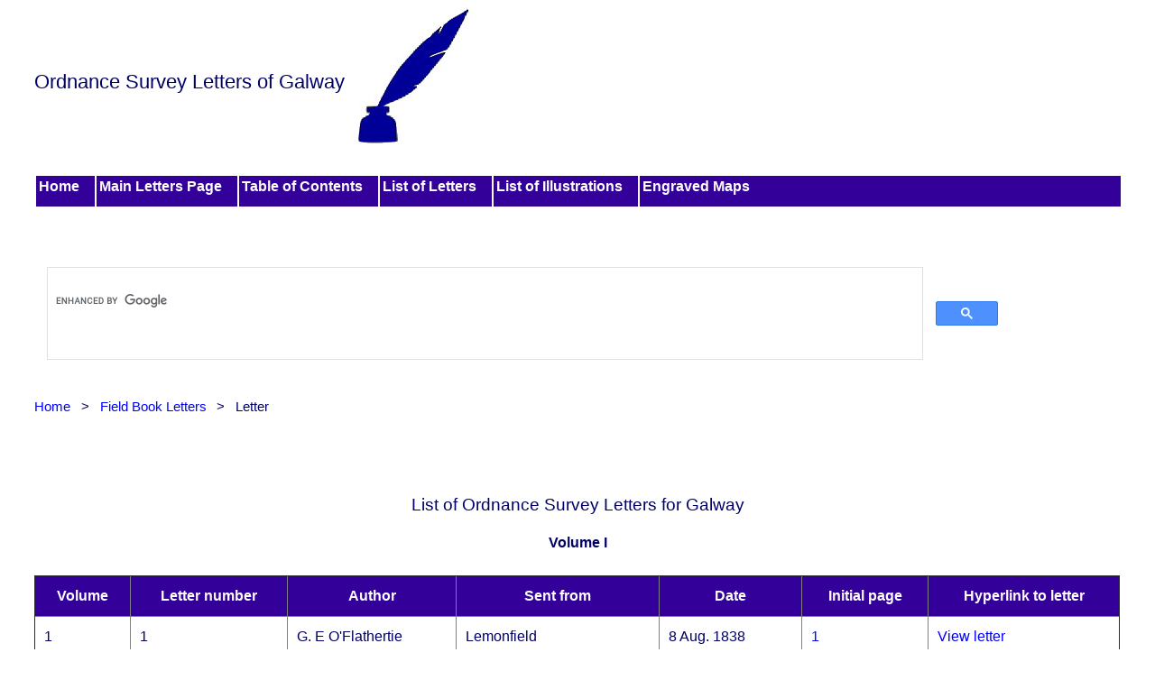

--- FILE ---
content_type: text/html
request_url: http://galwaylibrary.org/letters/list.html
body_size: 26100
content:

<!DOCTYPE HTML PUBLIC "-//W3C//DTD HTML 4.01//EN" "http://www.w3.org/TR/html4/strict.dtd">

<html>
<head>
<meta http-equiv="Content-type" content="text/html;charset=windows-1252">

<title>List of Ordnance Survey Letters for Galway</title>
<link type="text/css" rel="stylesheet" href="styles.css">

<script type="text/javascript">
<!--

  (function() {
    var cx = '014077510958695996564:uxtkehzo_eg';
    var gcse = document.createElement('script'); gcse.type = 'text/javascript'; gcse.async = true;
    gcse.src = (document.location.protocol == 'https:' ? 'https:' : 'http:') +
        '//www.google.com/cse/cse.js?cx=' + cx;
    var s = document.getElementsByTagName('script')[0]; s.parentNode.insertBefore(gcse, s);
  })();

//-->
</script>

<style type='text/css'>
table{border-collapse:collapse;width:'100%';margin-top:2%;margin-bottom:5%;}
th{background-color:#309;color:#fff;}
tr{margin-top:5%;}
td{vertical-align:top;}
h2{text-align:center;margin-top:7%;}
</style>
</head>

<body>


<!--header logo ie quill and ink-->
	<div id='headerLogo'>
		<a id='top' name='top'></a>
		<h1>Ordnance Survey Letters of Galway</h1>
		<img alt="image of a quill and ink" src="images/quill.jpg" width="152" height="152"/>
	</div>
<!--header logo quill and ink-->

<!--links across top-->
	<div class='rowOfLinks'>
		<a href='../'>Home</a>
		<a href='.'>Main Letters Page</a>
		<a href='toc/'>Table of Contents</a>
		<a href='list.html'>List of Letters</a>
		<a href='illustrations.html'>List of Illustrations</a>
		<a href='maps.html'>Engraved Maps</a>
	</div>
<!--links across top-->

<p class='searchForm'>
<!-- Place this tag where you want both of the search box and the search results to render -->
<gcse:search></gcse:search>
</p>

<!--Breadcrumb-->
<div id="BreadCrumb">
	<span class="breadcrumbLink">
		<a href=".." title="Home page">Home</a>
	</span>
	<span class="breadcrumbLinkSeparator">&gt;</span>
	<span class="breadcrumbLink">
		<a href="." title="Field Book Letters">Field Book Letters</a>
	</span>
	<span class="breadcrumbLinkSeparator" id="placeLinkSeparator">&gt;</span>
	<span class="breadcrumbLink" id="placeLink">
		<a href="../place"  id="specificPlaceLink" title="Return to the place in Galway you were viewing">Places</a>
	</span>
	<span class="breadcrumbLinkSeparator">&gt;</span>
	<span class="breadcrumbLink">Letter</span>
</div>
<!--Breadcrumb-->

<h2>List of Ordnance Survey Letters for Galway</h2>
<h3>Volume I</h3>
<table border='1' cellspacing='10' cellpadding='10' width='100%'>

<!--start of table heading-->
<tr><th>Volume</th><th>Letter number</th><th>Author</th><th>Sent from</th><th>Date</th><th>Initial page</th><th>Hyperlink to letter</th></tr>
<!--end of table heading-->

<!--start of list of letters with hyperlinks-->
<tr><td>1</td><td>1</td><td>G. E O'Flathertie</td><td>Lemonfield</td><td>8 Aug. 1838</td><td><a href='a18380808.html' title='Visit this page.'>1</a></td><td><a href='a18380808.html' title='Read this letter.'> View letter</a></td></tr>
<tr><td>1</td><td>2</td><td>J. O'Donovan</td><td>Tuam</td><td>24 Aug. 1838</td><td><a href='a18380824.html' title='Visit this page.'>9</a></td><td><a href='a18380824.html' title='Read this letter.'> View letter</a></td></tr>
<tr><td>1</td><td>3</td><td>J. O'Donovan</td><td>Tuam</td><td>28 Aug. 1838</td><td><a href='a18380828.html' title='Visit this page.'>10</a></td><td><a href='a18380828.html' title='Read this letter.'> View letter</a></td></tr>
<tr><td>1</td><td>4</td><td>J. O'Donovan</td><td>Tuam</td><td>30 Aug. 1838</td><td><a href='a18380830.html' title='Visit this page.'>18</a></td><td><a href='a18380830.html' title='Read this letter.'> View letter</a></td></tr>
<tr><td>1</td><td>5</td><td>T. O'Conor</td><td>Tuam</td><td>31 Aug. 1838</td><td><a href='a18380831.html' title='Visit this page.'>26</a></td><td><a href='a18380831.html' title='Read this letter.'> View letter</a></td></tr>
<tr><td>1</td><td>6</td><td>T. O'Conor</td><td>Tuam</td><td>3 Sep. 1838</td><td><a href='a18380903.html' title='Visit this page.'>30</a></td><td><a href='a18380903.html' title='Read this letter.'> View letter</a></td></tr>
<tr><td>1</td><td>7</td><td>J. O'Donovan</td><td>Tuam</td><td>4 Sep. 1838</td><td><a href='a18380904.html' title='Visit this page.'>67</a></td><td><a href='a18380904.html' title='Read this letter.'> View letter</a></td></tr>
<tr><td>1</td><td>8</td><td>G. Petrie</td><td>21 Great Charles St.</td><td>8 Sep. 1838</td><td><a href='a18380908.html' title='Visit this page.'>87</a></td><td><a href='a18380908.html' title='Read this letter.'> View letter</a></td></tr>
<tr><td>1</td><td>9</td><td>J. O'Donovan</td><td>Tuam</td><td>9 Sep. 1838</td><td><a href='a18380909.html' title='Visit this page.'>90</a></td><td><a href='a18380909.html' title='Read this letter.'> View letter</a></td></tr>
<tr><td>1</td><td>10</td><td>G. Petrie</td><td>21 Great Charles St.</td><td>31 Aug. 1838</td><td><a href='b18380831.html' title='Visit this page.'>92</a></td><td><a href='b18380831.html' title='Read this letter.'> View letter</a></td></tr>
<tr><td>1</td><td>11</td><td>J. O'Donovan</td><td>Tuam</td><td>10 Sep. 1838</td><td><a href='a18380910.html' title='Visit this page.'>101</a></td><td><a href='a18380910.html' title='Read this letter.'> View letter</a></td></tr>
<tr><td>1</td><td>12</td><td>T. O'Conor</td><td>Tuam</td><td>13 Sep. 1838</td><td><a href='a18380913.html' title='Visit this page.'>105</a></td><td><a href='a18380913.html' title='Read this letter.'> View letter</a></td></tr>
<tr><td>1</td><td>13</td><td>J. O'Donovan</td><td>Tuam</td><td>13 Sep. 1838</td><td><a href='b18380913.html' title='Visit this page.'>123</a></td><td><a href='b18380913.html' title='Read this letter.'> View letter</a></td></tr>
<tr><td>1</td><td>14</td><td>G. Petrie</td><td>21 Great Charles St.</td><td>14 Sep. 1838</td><td><a href='a18380914.html' title='Visit this page.'>143</a></td><td><a href='a18380914.html' title='Read this letter.'> View letter</a></td></tr>
<tr><td>1</td><td>15</td><td>J. O'Donovan</td><td>Tuam</td><td>19 Sep. 1838</td><td><a href='a18380919.html' title='Visit this page.'>146</a></td><td><a href='a18380919.html' title='Read this letter.'> View letter</a></td></tr>
<tr><td>1</td><td>16</td><td>J. O'Donovan</td><td>Tuam</td><td>20 Sep. 1838</td><td><a href='a18380920.html' title='Visit this page.'>161</a></td><td><a href='a18380920.html' title='Read this letter.'> View letter</a></td></tr>
<tr><td>1</td><td>17</td><td>J. O'Donovan</td><td>Tuam</td><td>22 Sep. 1838</td><td><a href='a18380922.html' title='Visit this page.'>201</a></td><td><a href='a18380922.html' title='Read this letter.'> View letter</a></td></tr>
<tr><td>1</td><td>18</td><td>G. Petrie</td><td>21 Great Charles St.</td><td>1 Oct. 1838</td><td><a href='a18381001.html' title='Visit this page.'>225</a></td><td><a href='a18381001.html' title='Read this letter.'> View letter</a></td></tr>
<tr><td>1</td><td>19</td><td>T. O'Conor</td><td>Tuam</td><td>24 Sep. 1838</td><td><a href='a18380924.html' title='Visit this page.'>228</a></td><td><a href='a18380924.html' title='Read this letter.'> View letter</a></td></tr>
<tr><td>1</td><td>20</td><td>G. Petrie</td><td>21 Great Charles St.</td><td>26 Sep. 1838</td><td><a href='a18380926.html' title='Visit this page.'>244</a></td><td><a href='a18380926.html' title='Read this letter.'> View letter</a></td></tr>
<tr><td>1</td><td>21</td><td>T. O'Conor</td><td>Galway</td><td>27 Sep. 1838</td><td><a href='b18380927.html' title='Visit this page.'>246</a></td><td><a href='b18380927.html' title='Read this letter.'> View letter</a></td></tr>
<tr><td>1</td><td>22</td><td>J. O'Donovan</td><td>Galway</td><td>27 Sep. 1838</td><td><a href='a18380927.html' title='Visit this page.'>262</a></td><td><a href='a18380927.html' title='Read this letter.'> View letter</a></td></tr>
<tr><td>1</td><td>23</td><td>J. O'Donovan</td><td>Galway</td><td>27 Sep. 1838</td><td><a href='c18380927.html' title='Visit this page.'>265</a></td><td><a href='c18380927.html' title='Read this letter.'> View letter</a></td></tr>
<tr><td>1</td><td>24</td><td>J. O'Donovan</td><td>Galway</td><td>2 Oct. 1838</td><td><a href='a18381002.html' title='Visit this page.'>281</a></td><td><a href='a18381002.html' title='Read this letter.'> View letter</a></td></tr>
<tr><td>1</td><td>25</td><td>J. O'Donovan</td><td>Galway</td><td>3 Oct. 1838</td><td><a href='a18381003.html' title='Visit this page.'>285</a></td><td><a href='a18381003.html' title='Read this letter.'> View letter</a></td></tr>
<tr><td>1</td><td>26</td><td>J. O'Donovan</td><td>Galway</td><td>3 Oct. 1838</td><td><a href='b18381003.html' title='Visit this page.'>307</a></td><td><a href='b18381003.html' title='Read this letter.'> View letter</a></td></tr>
<tr><td>1</td><td>27</td><td>T. O'Conor</td><td>Galway</td><td>6 Oct. 1838</td><td><a href='a18381006.html' title='Visit this page.'>335</a></td><td><a href='a18381006.html' title='Read this letter.'> View letter</a></td></tr>
<tr><td>1</td><td>28</td><td>J. O'Donovan</td><td>Galway</td><td>6 Oct. 1838</td><td><a href='b18381006.html' title='Visit this page.'>346</a></td><td><a href='b18381006.html' title='Read this letter.'> View letter</a></td></tr>
<tr><td>1</td><td>29</td><td>G. Petrie</td><td>21 Great Charles St.</td><td>8 Oct. 1838</td><td><a href='a18381008.html' title='Visit this page.'>377</a></td><td><a href='a18381008.html' title='Read this letter.'> View letter</a></td></tr>
<tr><td>1</td><td>30</td><td>T. O'Conor</td><td>Loughrea</td><td>9 Oct. 1838</td><td><a href='a18381009.html' title='Visit this page.'>379</a></td><td><a href='a18381009.html' title='Read this letter.'> View letter</a></td></tr>
<tr><td>1</td><td>31</td><td>J. O'Donovan</td><td>Loughrea</td><td>10 Oct. 1838</td><td><a href='a18381010.html' title='Visit this page.'>406</a></td><td><a href='a18381010.html' title='Read this letter.'> View letter</a></td></tr>
<tr><td>1</td><td>32</td><td>J. O'Donovan</td><td>Loughrea</td><td>11 Oct. 1838</td><td><a href='a18381011.html' title='Visit this page.'>430</a></td><td><a href='a18381011.html' title='Read this letter.'> View letter</a></td></tr>
<tr><td>1</td><td>33</td><td>J. O'Donovan</td><td>Loughrea</td><td>11 Oct. 1838</td><td><a href='b18381011.html' title='Visit this page.'>438</a></td><td><a href='b18381011.html' title='Read this letter.'> View letter</a></td></tr>
<tr><td>1</td><td>34</td><td>T. O'Conor</td><td>Loughrea</td><td>11 Oct. 1838</td><td><a href='c18381011.html' title='Visit this page.'>442</a></td><td><a href='c18381011.html' title='Read this letter.'> View letter</a></td></tr>
<tr><td>1</td><td>35</td><td>T. O'Conor</td><td>Loughrea</td><td>15 Oct. 1838</td><td><a href='a18381015.html' title='Visit this page.'>450</a></td><td><a href='a18381015.html' title='Read this letter.'> View letter</a></td></tr>
<tr><td>1</td><td>36</td><td>T. O'Conor</td><td>Loughrea</td><td>16 Oct. 1838</td><td><a href='a18381016.html' title='Visit this page.'>462</a></td><td><a href='a18381016.html' title='Read this letter.'> View letter</a></td></tr>
<tr><td>1</td><td>37</td><td>T. O'Conor</td><td>Loughrea</td><td>19 Oct. 1838</td><td><a href='a18381019.html' title='Visit this page.'>470</a></td><td><a href='a18381019.html' title='Read this letter.'> View letter</a></td></tr>
<tr><td>1</td><td>38</td><td>T. O'Conor</td><td>Loughrea</td><td>21 Oct. 1838</td><td><a href='b18381021.html' title='Visit this page.'>482</a></td><td><a href='b18381021.html' title='Read this letter.'> View letter</a></td></tr>
<tr><td>1</td><td>39</td><td>J. O'Donovan</td><td>Loughrea</td><td>21 Oct. 1838</td><td><a href='a18381021.html' title='Visit this page.'>490</a></td><td><a href='a18381021.html' title='Read this letter.'> View letter</a></td></tr>
<tr><td>1</td><td>40</td><td>T. O'Conor</td><td>Loughrea</td><td>22 Oct. 1838</td><td><a href='a18381022.html' title='Visit this page.'>492</a></td><td><a href='a18381022.html' title='Read this letter.'> View letter</a></td></tr>
<tr><td>1</td><td>41</td><td>T. O'Conor</td><td>Loughrea</td><td>23 Oct. 1838</td><td><a href='e18381023.html' title='Visit this page.'>500</a></td><td><a href='e18381023.html' title='Read this letter.'> View letter</a></td></tr>
<tr><td>1</td><td>42</td><td>P. O'Keeffe</td><td>Loughrea</td><td>23 Oct. 1838</td><td><a href='c18381023.html' title='Visit this page.'>504</a></td><td><a href='c18381023.html' title='Read this letter.'> View letter</a></td></tr>
<tr><td>1</td><td>43</td><td>J. O'Donovan</td><td>Loughrea</td><td>23 Oct. 1838</td><td><a href='a18381023.html' title='Visit this page.'>508</a></td><td><a href='a18381023.html' title='Read this letter.'> View letter</a></td></tr>
<tr><td>1</td><td>44</td><td>J. O'Donovan</td><td>Loughrea</td><td>23 Oct. 1838</td><td><a href='d18381023.html' title='Visit this page.'>532</a></td><td><a href='d18381023.html' title='Read this letter.'> View letter</a></td></tr>
<tr><td>1</td><td>45</td><td>G. Petrie</td><td>21 Great Charles St.</td><td>25 Oct. 1838</td><td><a href='b18381025.html' title='Visit this page.'>567</a></td><td><a href='b18381025.html' title='Read this letter.'> View letter</a></td></tr>
<tr><td>1</td><td>45</td><td> J. O'Donovan</td><td>Loughrea</td><td>25 Oct. 1838</td><td><a href='c18381025.html' title='Visit this page.'>580</a></td><td><a href='c18381025.html' title='Read this letter.'> View letter</a></td></tr>
<tr><td>1</td><td>46</td><td>G. Petrie</td><td>21 Great Charles St.</td><td>7 Nov. 1838</td><td><a href='b18381107.html' title='Visit this page.'>590</a></td><td><a href='b18381107.html' title='Read this letter.'> View letter</a></td></tr>
<tr><td>1</td><td>47</td><td>J. O'Donovan</td><td>Loughrea</td><td>24 Oct. 1838</td><td><a href='a18381024.html' title='Visit this page.'>593</a></td><td><a href='a18381024.html' title='Read this letter.'> View letter</a></td></tr>
<tr><td>1</td><td>48</td><td>T. O'Conor</td><td>Loughrea</td><td>24 Oct. 1838</td><td><a href='b18381024.html' title='Visit this page.'>611</a></td><td><a href='b18381024.html' title='Read this letter.'> View letter</a></td></tr>
<tr><td>1</td><td>49</td><td>J. O'Donovan</td><td>Loughrea</td><td>25 Oct. 1838</td><td><a href='a18381025.html' title='Visit this page.'>623</a></td><td><a href='a18381025.html' title='Read this letter.'> View letter</a></td></tr>
</table>

<div class='upArrow'><a href='#top' title='Go to top of page.'>&#9650;</a></div>

<h3>Volume II</h3>
<table border='1' cellspacing='10' cellpadding='10' width='100%'>

<!--start of table heading-->
<tr><th>Volume</th><th>Letter number</th><th>Author</th><th>Sent from</th><th>Date</th><th>Initial page</th><th>Hyperlink to letter</th></tr>
<!--end of table heading-->

<tr><td>2</td><td>1</td><td>T. O'Conor</td><td>Loughrea</td><td>27 Oct. 1838</td><td><a href='a18381027.html' title='Visit this page.'>1</a></td><td><a href='a18381027.html' title='Read this letter.'> View letter</a></td></tr>
<tr><td>2</td><td>2</td><td>J. O'Donovan</td><td>Loughrea</td><td>29 Oct. 1838</td><td><a href='a18381029.html' title='Visit this page.'>25</a></td><td><a href='a18381029.html' title='Read this letter.'> View letter</a></td></tr>
<tr><td>2</td><td>3</td><td>J. O'Donovan</td><td>Loughrea</td><td>1 Nov. 1838</td><td><a href='a18381101.html' title='Visit this page.'>28</a></td><td><a href='a18381101.html' title='Read this letter.'> View letter</a></td></tr>
<tr><td>2</td><td>4</td><td>P. O'Keeffe</td><td>Loughrea</td><td>3 Nov. 1838</td><td><a href='a18381103.html' title='Visit this page.'>52</a></td><td><a href='a18381103.html' title='Read this letter.'> View letter</a></td></tr>
<tr><td>2</td><td>5</td><td>J. O'Donovan</td><td>Loughrea</td><td>3 Nov. 1838</td><td><a href='b18381103.html' title='Visit this page.'>63</a></td><td><a href='b18381103.html' title='Read this letter.'> View letter</a></td></tr>
<tr><td>2</td><td>7</td><td>J. O'Donovan</td><td>Loughrea</td><td>5 Nov. 1838</td><td><a href='a18381105.html' title='Visit this page.'>82</a></td><td><a href='a18381105.html' title='Read this letter.'> View letter</a></td></tr>
<tr><td>2</td><td>8</td><td>G. Petrie</td><td>21 Great Charles St.</td><td>12 Nov. 1838</td><td><a href='a18381112.html' title='Visit this page.'>111</a></td><td><a href='a18381112.html' title='Read this letter.'> View letter</a></td></tr>
<tr><td>2</td><td>9</td><td>P. O'Keeffe</td><td>Loughrea</td><td>6 Nov. 1838</td><td><a href='a18381106.html' title='Visit this page.'>113</a></td><td><a href='a18381106.html' title='Read this letter.'> View letter</a></td></tr>
<tr><td>2</td><td>10</td><td>J. O'Donovan</td><td>Loughrea</td><td>7 Nov. 1838</td><td><a href='a18381107.html' title='Visit this page.'>116</a></td><td><a href='a18381107.html' title='Read this letter.'> View letter</a></td></tr>
<tr><td>2</td><td>11</td><td>J. O'Donovan</td><td>Gort</td><td>12 Nov. 1838</td><td><a href='b18381112.html' title='Visit this page.'>118</a></td><td><a href='b18381112.html' title='Read this letter.'> View letter</a></td></tr>
<tr><td>2</td><td>12</td><td>G. Petrie</td><td>21 Great Charles St.</td><td>20 Nov. 1838</td><td><a href='a18381120.html' title='Visit this page.'>179</a></td><td><a href='a18381120.html' title='Read this letter.'> View letter</a></td></tr>
<tr><td>2</td><td>13</td><td>T. O'Conor</td><td>Gort</td><td>10 Nov. 1838</td><td><a href='a18381110.html' title='Visit this page.'>191</a></td><td><a href='a18381110.html' title='Read this letter.'> View letter</a></td></tr>
<tr><td>2</td><td>14</td><td>J. O'Donovan</td><td>Mountrath</td><td>15 Nov. 1838</td><td><a href='a18381115.html' title='Visit this page.'>241</a></td><td><a href='a18381115.html' title='Read this letter.'> View letter</a></td></tr>
<tr><td>2</td><td>15</td><td>J. O'Donovan</td><td>Mountrath</td><td>16 Nov. 1838</td><td><a href='b18381116.html' title='Visit this page.'>255</a></td><td><a href='b18381116.html' title='Read this letter.'> View letter</a></td></tr>
<tr><td>2</td><td>16</td><td>T. O'Conor</td><td>Mountrath</td><td>16 Nov. 1838</td><td><a href='c18381116.html' title='Visit this page.'>487</a></td><td><a href='c18381116.html' title='Read this letter.'> View letter</a></td></tr>
<tr><td>2</td><td>17</td><td>P. O'Keeffe</td><td>Mountrath</td><td>16 Nov. 1838</td><td><a href='a18381116.html' title='Visit this page.'>495</a></td><td><a href='a18381116.html' title='Read this letter.'> View letter</a></td></tr>
<tr><td>2</td><td>18</td><td>T. O'Conor</td><td>Mountrath</td><td>17 Nov. 1838</td><td><a href='a18381117.html' title='Visit this page.'>503</a></td><td><a href='a18381117.html' title='Read this letter.'> View letter</a></td></tr>
<tr><td>2</td><td>19</td><td>T. O'Conor</td><td>Mountrath</td><td>18 Nov. 1838</td><td><a href='a18381118.html' title='Visit this page.'>523</a></td><td><a href='a18381118.html' title='Read this letter.'> View letter</a></td></tr>
<tr><td>2</td><td>20</td><td>T. O'Conor</td><td>Mountrath</td><td>19 Nov. 1838</td><td><a href='a18381119.html' title='Visit this page.'>539</a></td><td><a href='a18381119.html' title='Read this letter.'> View letter</a></td></tr>
<tr><td>2</td><td>21</td><td>J. O'Donovan</td><td>Mountrath</td><td>21 Nov. 1838</td><td><a href='a18381121.html' title='Visit this page.'>583</a></td><td><a href='a18381121.html' title='Read this letter.'> View letter</a></td></tr>
<tr><td>2</td><td>22</td><td>J. O'Donovan</td><td>Mountrath</td><td>23 Nov. 1838</td><td><a href='a18381123.html' title='Visit this page.'>585</a></td><td><a href='a18381123.html' title='Read this letter.'> View letter</a></td></tr>
<tr><td>2</td><td>23</td><td>J. O'Donovan</td><td>Mountrath</td><td>23 Nov. 1838</td><td><a href='b18381123.html' title='Visit this page.'>588</a></td><td><a href='b18381123.html' title='Read this letter.'> View letter</a></td></tr>
<tr><td>2</td><td>24</td><td>J. O'Donovan</td><td>Mountrath</td><td>23 Nov. 1838</td><td><a href='c18381123.html' title='Visit this page.'>630</a></td><td><a href='c18381123.html' title='Read this letter.'> View letter</a></td></tr>
</table>

<div class='upArrow'><a href='#top' title='Go to top of page.'>&#9650;</a></div>

<h3>Volume III</h3>
<table border='1' cellspacing='10' cellpadding='10' width='100%'>

<!--start of table heading-->
<tr><th>Volume</th><th>Letter number</th><th>Author</th><th>Sent from</th><th>Date</th><th>Initial page</th><th>Hyperlink to letter</th></tr>
<!--end of table heading-->

<tr><td>3</td><td>1</td><td>J. O'Donovan</td><td>Galway</td><td>29 May 1839</td><td><a href='a18390529.html' title='Visit this page.'>1</a></td><td><a href='a18390529.html' title='Read this letter.'> View letter</a></td></tr>
<tr><td>3</td><td>2</td><td>J. O'Donovan</td><td>Oughterard</td><td>31 May 1839</td><td><a href='a18390531.html' title='Visit this page.'>3</a></td><td><a href='a18390531.html' title='Read this letter.'> View letter</a></td></tr>
<tr><td>3</td><td>3</td><td>J. O'Donovan</td><td>Oughterard</td><td>5 Jun. 1839</td><td><a href='a18390605.html' title='Visit this page.'>6</a></td><td><a href='a18390605.html' title='Read this letter.'> View letter</a></td></tr>
<tr><td>3</td><td>4</td><td>J. O'Donovan</td><td>Oughterard</td><td>10 Jun. 1839</td><td><a href='a18390610.html' title='Visit this page.'>9</a></td><td><a href='a18390610.html' title='Read this letter.'> View letter</a></td></tr>
<tr><td>3</td><td>5</td><td>J. O'Donovan</td><td>Clifden</td><td>14 Jun. 1839</td><td><a href='a18390614.html' title='Visit this page.'>10</a></td><td><a href='a18390614.html' title='Read this letter.'> View letter</a></td></tr>
<tr><td>3</td><td>6</td><td>J. O'Donovan</td><td>Clifden</td><td>16 Jun. 1839</td><td><a href='a18390616.html' title='Visit this page.'>13</a></td><td><a href='a18390616.html' title='Read this letter.'> View letter</a></td></tr>
<tr><td>3</td><td>7</td><td>J. O'Donovan</td><td>Taylor's Hill</td><td>22 Jun. 1839</td><td><a href='a18390622.html' title='Visit this page.'>16</a></td><td><a href='a18390622.html' title='Read this letter.'> View letter</a></td></tr>
<tr><td>3</td><td>8</td><td>J. O'Donovan</td><td>Taylor's Hill</td><td>22 Jun. 1839</td><td><a href='b18390622.html' title='Visit this page.'>17</a></td><td><a href='b18390622.html' title='Read this letter.'> View letter</a></td></tr>
<tr><td>3</td><td>9</td><td>J. O'Donovan</td><td>Taylor's Hill</td><td>25 Jun. 1839</td><td><a href='a18390625.html' title='Visit this page.'>24</a></td><td><a href='a18390625.html' title='Read this letter.'> View letter</a></td></tr>
<tr><td>3</td><td>10</td><td>J. O'Donovan</td><td>Taylor's Hill</td><td>27 Jun. 1839</td><td><a href='a18390627.html' title='Visit this page.'>32</a></td><td><a href='a18390627.html' title='Read this letter.'> View letter</a></td></tr>
<tr><td>3</td><td>11</td><td>J. O'Donovan</td><td>Taylor's Hill</td><td>3 Jul. 1839</td><td><a href='a18390703.html' title='Visit this page.'>67</a></td><td><a href='a18390703.html' title='Read this letter.'> View letter</a></td></tr>
<tr><td>3</td><td>12</td><td>J. O'Donovan</td><td>Taylor's Hill</td><td>8 Jul. 1839</td><td><a href='a18390708.html' title='Visit this page.'>71</a></td><td><a href='a18390708.html' title='Read this letter.'> View letter</a></td></tr>
<tr><td>3</td><td>13</td><td>J. O'Donovan</td><td>Taylor's Hill</td><td>12 Jul. 1839</td><td><a href='a18390712.html' title='Visit this page.'>73</a></td><td><a href='a18390712.html' title='Read this letter.'> View letter</a></td></tr>
<tr><td>3</td><td>14</td><td>J. O'Donovan</td><td>Taylor's Hill</td><td>19 Jul. 1839</td><td><a href='a18390719.html' title='Visit this page.'>93</a></td><td><a href='a18390719.html' title='Read this letter.'> View letter</a></td></tr>
<tr><td>3</td><td>15</td><td>J. O'Donovan</td><td>Taylor's Hill</td><td>20 Jul. 1839</td><td><a href='a18390720.html' title='Visit this page.'>96</a></td><td><a href='a18390720.html' title='Read this letter.'> View letter</a></td></tr>
<tr><td>3</td><td>16</td><td>J. O'Donovan</td><td>Taylor's Hill</td><td>21 Jul. 1839</td><td><a href='a18390721.html' title='Visit this page.'>107</a></td><td><a href='a18390721.html' title='Read this letter.'> View letter</a></td></tr>
<tr><td>3</td><td>17</td><td>J. O'Donovan</td><td>Taylor's Hill</td><td>22 Jul. 1839</td><td><a href='a18390722.html' title='Visit this page.'>112</a></td><td><a href='a18390722.html' title='Read this letter.'> View letter</a></td></tr>
<tr><td>3</td><td>18</td><td>J. O'Donovan</td><td>Taylor's Hill</td><td>27 Jul. 1839</td><td><a href='a18390727.html' title='Visit this page.'>141</a></td><td><a href='a18390727.html' title='Read this letter.'> View letter</a></td></tr>
<tr><td>3</td><td>19</td><td>J. O'Donovan</td><td>Taylor's Hill</td><td>3 Aug. 1839</td><td><a href='a18390803.html' title='Visit this page.'>173</a></td><td><a href='a18390803.html' title='Read this letter.'> View letter</a></td></tr>
<tr><td>3</td><td>20</td><td>J. O'Donovan</td><td>Taylor's Hill</td><td>27 Aug. 1839</td><td><a href='a18390827.html' title='Visit this page.'>481</a></td><td><a href='a18390827.html' title='Read this letter.'> View letter</a></td></tr>
<!--end of list of letters with hyperlinks-->
</table>

<div class='upArrow'><a href='#top' title='Go to top of page.'>&#9650;</a></div>

<!--links across the end of the page-->
	<div class='rowOfLinks'>
		<a href='../'>Home</a>
		<a href='.'>Main Letters Page</a>
		<a href='toc/'>Table of Contents</a>
		<a href='list.html'>List of Letters</a>
		<a href='illustrations.html'>List of Illustrations</a>
		<a href='maps.html'>Engraved Maps</a>
	</div>

<!--links across the end of the page-->

<div class='footer'>
This web site is based on the book &#39;Ordnance Survey Letters Galway&#39;, edited by Michael Herity MRIA and published by the Four Masters Press in 2009. This book is one of a series of books. Galway Public Library is grateful to Michael Herity for his permission to use his work.
</div>
</body>

</html>

--- FILE ---
content_type: text/css
request_url: http://galwaylibrary.org/letters/styles.css
body_size: 4198
content:
body{font-family:Verdana, Arial, Helvetica, sans-serif;background-color:#fff;line-height:1.5;width:94%;margin-left:auto;margin-right:auto;font-weight:auto;font-weight:normal;font-size:100%;color:#006;}

div#BreadCrumb{
    font-size:95%;
    margin-bottom:1.5em;
    margin-top:1.5em;
}


span.breadcrumbLinkSeparator{
    margin-right:0.5em;
    margin-left:0.5em;
}

span#placeLinkSeparator, span#placeLink{
	display:none;
}

h1
{
font-size:140%;
font-weight:normal;
text-align:left;
}

h2
{
clear:both;
font-size:120%;
font-weight:normal;
text-align:left;
}

h3
{
font-size:100%;
text-align:center;
}

a, a:visited
{
text-decoration:none;
color:#0000ff;
}

a:hover
{
background-color:#ffffff;
}

div.mainAndSidebar{position:relative;}

div.sideBar{position:relative;width:100%;background-color:#fff;word-spacing:0.2em;text-align:left;}
div.sideBar div.quickLinks{padding-bottom:2em;word-spacing:1.5em;text-align:left;}
div.sideBar div.quickLinks a, div.sideBar div.quickLinks a:visited{display:inline;height:auto;min-height:auto;text-decoration:underline;color:#00f;cursor:pointer;font-weight:bold;height:4ex;}


.image a img
{
border:0px;
}

div.main{position:relative;left:0px;width:100%;margin-top:4em;padding:0 1%;}

#searchForm
{
position:relative;
text-align:left;
}

#searchForm input
{
color:#000000;
font-size:80%;
text-align:left;
}

#searchForm #qury
{
text-align:left;
}

input
{
background-color:#FC0;
color:#330099;
font-weight:bold;
border:#ffffff outset thick;
width:15ex;
overflow:hidden;
margin-top:5px;
text-align:left;
cursor:pointer;
}

#qury
{
width:45ex;
background-color:#ffffff;
border:#309 solid thin;
cursor:auto;
}

#frmHighlight
{
font-weight:bold;
text-align:center;
width:auto;
padding-left:2em;
color:#000000;
}

#frmHighlight input
{
border:0px;
margin:0px;
margin:10px;
vertical-align:middle;
width:auto;
cursor:auto;
color:#fff;
}



.image p
{
margin-left:auto;
margin-right:auto;
text-align:center;
position:relative;
width:450px;
font-weight:bold;
font-size:80%;
padding:0px;
}

div.rowOfLinks{
text-align:left;
padding;2%;width:100%;
background-color:#309;
height:4ex;
position:relative;
margin-top:2ex;
margin-bottom:2em;
}



div.rowOfLinks a, div.rowOfLinks a:hover, div.rowOfLinks a:visited{
position:relative;
height:4ex;
background-color:#309;
color:#fff;
font-weight:bold;
display:block;
float:left;
border-left:#fff solid 2px;
padding-left:2px;
padding-right:2ex;
border-left:#fff solid 2px;
padding-left:3px;
}

a#firstLetter{position:relative;left:0%;}
a#prevLetter{position:relative;left:30%}
a#nextLetter{position:relative;left:40%}
a#lastLetter{position:relative;left:68%;}

div.nextPrev{
position:relative;
width:100%;
margin-bottom:2em;
clear:both;
font-size:90%;
font-weight:bold;
}



div.footer{
margin-top:5em;
font-size:90%;
width:100%;
background-color:#EEE;
margin-top:6.5em;
}

p.searchForm{clear:both;width:90%;position:relative;}

#headerLogo{position:relative;width:100%;height:170px;}
#headerLogo h1{position:relative;float:left;top:30%;}

div.pageNumber{display:inline;margin:10px;}
a.pageNumber{color:#f00;vertical-align:super;font-size:80%;}
div.pageNumber > a:first-child{color:#999;font-weight:bold;}
div.pageNumber p:first-of-type{border-top:#999 outset thick;}
div.pageNumber blockquote p:first-of-type{border:none;}

div.letterTop{text-align:right;}
div.letterEnd{margin:auto;width:20%;}
div.letter{font-family:'Comic Sans MS', cursive, sans-serif;}
div.imageTitle{font-family:Verdana, Arial, Helvetica, sans-serif;padding-bottom:5em;font-size:90%;font-style:italic;}

span.super{vertical-align:super;font-size:80%}
span.crossedOut{text-decoration:line-through;}
span.overlined{text-decoration:overline;}
span.underlined{text-decoration:underline;}
span.gaelicScript{color:#600;}

div.upArrow{text-align:right;}
div.upArrow a, div.upArrow a:visited, div.upArrow a:hover{color:#00f;font-size:200%;text-decoration:none;}
div.notes{font-style:italic;font-size:90%;}
div.verse{text-align:left;font-style:italic;}